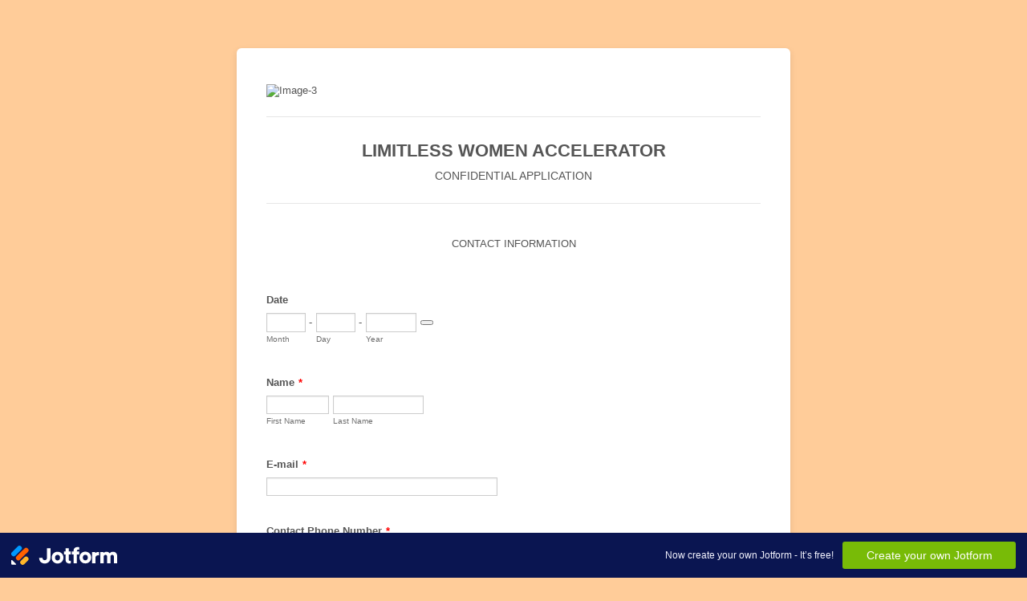

--- FILE ---
content_type: text/html; charset=utf-8
request_url: https://form.jotform.com/90134002703137
body_size: 13676
content:
<!DOCTYPE HTML PUBLIC "-//W3C//DTD HTML 4.01//EN" "http://www.w3.org/TR/html4/strict.dtd">
<html lang="en"  class="supernova "><head>
<meta http-equiv="Content-Type" content="text/html; charset=utf-8" />
<link rel="alternate" type="application/json+oembed" href="https://www.jotform.com/oembed/?format=json&amp;url=https%3A%2F%2Fform.jotform.com%2F90134002703137" title="oEmbed Form">
<link rel="alternate" type="text/xml+oembed" href="https://www.jotform.com/oembed/?format=xml&amp;url=https%3A%2F%2Fform.jotform.com%2F90134002703137" title="oEmbed Form">
<meta property="og:title" content="LIMITLESS WOMEN ACCELERATOR" >
<meta property="og:url" content="https://form.jotform.com/90134002703137" >
<meta property="og:description" content="Please click the link to complete this form." >
<meta name="slack-app-id" content="AHNMASS8M">
<meta property="og:image" content="https://cdn.jotfor.ms/assets/img/landing/opengraph.png" />
<link rel="shortcut icon" href="https://cdn.jotfor.ms/assets/img/favicons/favicon-2021-light%402x.png">
<link rel="apple-touch-icon" href="https://cdn.jotfor.ms/assets/img/favicons/favicon-2021-light%402x.png">
<script>
          var favicon = document.querySelector('link[rel="shortcut icon"]');
          window.isDarkMode = (window.matchMedia && window.matchMedia('(prefers-color-scheme: dark)').matches);
          if(favicon && window.isDarkMode) {
              favicon.href = favicon.href.replaceAll('favicon-2021-light%402x.png', 'favicon-2021-dark%402x.png');
          }
      </script><link rel="canonical" href="https://form.jotform.com/90134002703137" />
<meta name="viewport" content="width=device-width, initial-scale=1.0, maximum-scale=2.0, user-scalable=1" />
<meta name="HandheldFriendly" content="true" />
<title>LIMITLESS WOMEN ACCELERATOR</title>
<link href="https://cdn.jotfor.ms/s/static/6055e7f7851/static/formCss.css" rel="stylesheet" type="text/css" />
<link type="text/css" rel="stylesheet" href="https://cdn.jotfor.ms/stylebuilder/static/form-common.css?v=1a4c72d
"/>
<link type="text/css" rel="stylesheet" href="https://cdn.jotfor.ms/css/styles/nova.css?3.3.66396" />
<style type="text/css">@media print{*{-webkit-print-color-adjust: exact !important;color-adjust: exact !important;}.form-section{display:inline!important}.form-pagebreak{display:none!important}.form-section-closed{height:auto!important}.page-section{position:initial!important}}</style>
<link type="text/css" rel="stylesheet" href="https://cdn.jotfor.ms/themes/CSS/566a91c2977cdfcd478b4567.css?v=3.3.66396&themeRevisionID=58c6459d9a11c7136a8b4567"/>
<link type="text/css" rel="stylesheet" href="https://cdn.jotfor.ms/s/static/6055e7f7851/css/styles/payment/payment_feature.css?3.3.66396" />
<style type="text/css">
    .form-label-left{
        width:150px;
    }
    .form-line{
        padding-top:12px;
        padding-bottom:12px;
    }
    .form-label-right{
        width:150px;
    }
    body, html{
        margin:0;
        padding:0;
        background:#fff;
    }

    .form-all{
        margin:0px auto;
        padding-top:20px;
        width:690px;
        color:#555 !important;
        font-family:'Helvetica';
        font-size:13px;
    }
    .form-radio-item label, .form-checkbox-item label, .form-grading-label, .form-header{
        color: false;
    }

</style>

<style type="text/css" id="form-designer-style">
@import (css) "@{buttonFontLink}";
    /* Injected CSS Code */
.form-all:after {
  content: "";
  display: table;
  clear: both;
}
.form-all {
  font-family: "Helvetica", sans-serif;
}
.form-all {
  width: 690px;
}
.form-label-left,
.form-label-right {
  width: 150px;
}
.form-label {
  white-space: normal;
}
.form-label.form-label-auto {
  display: block;
  float: none;
  text-align: left;
}
.form-label-left {
  display: inline-block;
  white-space: normal;
  float: left;
  text-align: left;
}
.form-label-right {
  display: inline-block;
  white-space: normal;
  float: left;
  text-align: right;
}
.form-label-top {
  white-space: normal;
  display: block;
  float: none;
  text-align: left;
}
.form-radio-item label:before {
  top: 0;
}
.form-all {
  font-size: 13px;
}
.form-label {
  font-weight: bold;
}
.form-checkbox-item label,
.form-radio-item label {
  font-weight: normal;
}
.supernova {
  background-color: #ffffff;
}
.supernova body {
  background-color: transparent;
}
/*
@width30: (unit(@formWidth, px) + 60px);
@width60: (unit(@formWidth, px)+ 120px);
@width90: (unit(@formWidth, px)+ 180px);
*/
/* | */
@media screen and (min-width: 480px) {
  .supernova .form-all {
    border: 1px solid #e6e6e6;
    -webkit-box-shadow: 0 3px 9px rgba(0, 0, 0, 0.1);
    -moz-box-shadow: 0 3px 9px rgba(0, 0, 0, 0.1);
    box-shadow: 0 3px 9px rgba(0, 0, 0, 0.1);
  }
}
/* | */
/* | */
@media screen and (max-width: 480px) {
  .jotform-form .form-all {
    margin: 0;
    width: 100%;
  }
}
/* | */
/* | */
@media screen and (min-width: 480px) and (max-width: 767px) {
  .jotform-form .form-all {
    margin: 0;
    width: 100%;
  }
}
/* | */
/* | */
@media screen and (min-width: 480px) and (max-width: 689px) {
  .jotform-form .form-all {
    margin: 0;
    width: 100%;
  }
}
/* | */
/* | */
@media screen and (min-width: 768px) {
  .jotform-form {
    padding: 60px 0;
  }
}
/* | */
/* | */
@media screen and (max-width: 689px) {
  .jotform-form .form-all {
    margin: 0;
    width: 100%;
  }
}
/* | */
.supernova .form-all,
.form-all {
  background-color: #ffffff;
  border: 1px solid transparent;
}
.form-header-group {
  border-color: #e6e6e6;
}
.form-matrix-table tr {
  border-color: #e6e6e6;
}
.form-matrix-table tr:nth-child(2n) {
  background-color: #f2f2f2;
}
.form-all {
  color: #555555;
}
.form-header-group .form-header {
  color: #555555;
}
.form-header-group .form-subHeader {
  color: #6f6f6f;
}
.form-sub-label {
  color: #6f6f6f;
}
.form-label-top,
.form-label-left,
.form-label-right,
.form-html {
  color: #555555;
}
.form-checkbox-item label,
.form-radio-item label {
  color: #6f6f6f;
}
.form-line.form-line-active {
  -webkit-transition-property: all;
  -moz-transition-property: all;
  -ms-transition-property: all;
  -o-transition-property: all;
  transition-property: all;
  -webkit-transition-duration: 0.3s;
  -moz-transition-duration: 0.3s;
  -ms-transition-duration: 0.3s;
  -o-transition-duration: 0.3s;
  transition-duration: 0.3s;
  -webkit-transition-timing-function: ease;
  -moz-transition-timing-function: ease;
  -ms-transition-timing-function: ease;
  -o-transition-timing-function: ease;
  transition-timing-function: ease;
  background-color: #ffffe0;
}
/* omer */
.form-radio-item,
.form-checkbox-item {
  padding-bottom: 0px !important;
}
.form-radio-item:last-child,
.form-checkbox-item:last-child {
  padding-bottom: 0;
}
/* omer */
.form-single-column .form-checkbox-item,
.form-single-column .form-radio-item {
  width: 100%;
}
.supernova {
  height: 100%;
  background-repeat: no-repeat;
  background-attachment: scroll;
  background-position: center top;
  background-attachment: fixed;
  background-size: auto;
  background-size: cover;
}
.supernova {
  background-image: none;
  background-image: url("https://www.jotform.com/uploads/lauragisborne/form_files/Brand-Lavender-Field.jpeg");
}
#stage {
  background-image: none;
  background-image: url("https://www.jotform.com/uploads/lauragisborne/form_files/Brand-Lavender-Field.jpeg");
}
/* | */
.form-all {
  background-repeat: no-repeat;
  background-attachment: scroll;
  background-position: center top;
}
.form-header-group {
  background-repeat: no-repeat;
  background-attachment: scroll;
  background-position: center top;
}
.form-line {
  margin-top: 12px;
  margin-bottom: 12px;
}
.form-line {
  padding: 12px 36px;
}
.form-all {
  -webkit-border-radius: 6px;
  -moz-border-radius: 6px;
  border-radius: 6px;
}
.form-section:first-child {
  -webkit-border-radius: 6px 6px 0 0;
  -moz-border-radius: 6px 6px 0 0;
  border-radius: 6px 6px 0 0;
}
.form-section:last-child {
  -webkit-border-radius: 0 0 6px 6px;
  -moz-border-radius: 0 0 6px 6px;
  border-radius: 0 0 6px 6px;
}
.form-all .qq-upload-button,
.form-all .form-submit-button,
.form-all .form-submit-reset,
.form-all .form-submit-print {
  font-size: 1em;
  padding: 9px 15px;
  font-family: "Helvetica", sans-serif;
  font-size: 13px;
  font-weight: normal;
}
.form-all .form-pagebreak-back,
.form-all .form-pagebreak-next {
  font-size: 1em;
  padding: 9px 15px;
  font-family: "Helvetica", sans-serif;
  font-size: 13px;
  font-weight: normal;
}
/*
& when ( @buttonFontType = google ) {
	
}
*/
h2.form-header {
  line-height: 1.618em;
  font-size: 1.714em;
}
h2 ~ .form-subHeader {
  line-height: 1.5em;
  font-size: 1.071em;
}
.form-header-group {
  text-align: left;
}
/*.form-dropdown,
.form-radio-item,
.form-checkbox-item,
.form-radio-other-input,
.form-checkbox-other-input,*/
.form-captcha input,
.form-spinner input,
.form-error-message {
  padding: 4px 3px 2px 3px;
}
.form-header-group {
  font-family: "Helvetica", sans-serif;
}
.form-section {
  padding: 0px 0px 0px 0px;
}
.form-header-group {
  margin: 12px 36px 12px 36px;
}
.form-header-group {
  padding: 24px 0px 24px 0px;
}
.form-textbox,
.form-textarea {
  padding: 4px 3px 2px 3px;
}
[data-type="control_dropdown"] .form-input,
[data-type="control_dropdown"] .form-input-wide {
  width: 150px;
}
.form-label {
  font-family: "Helvetica", sans-serif;
}
li[data-type="control_image"] div {
  text-align: left;
}
li[data-type="control_image"] img {
  border: none;
  border-width: 0px !important;
  border-style: solid !important;
  border-color: false !important;
}
.form-line-column {
  width: auto;
}
.form-line-error {
  overflow: hidden;
  -webkit-transition-property: none;
  -moz-transition-property: none;
  -ms-transition-property: none;
  -o-transition-property: none;
  transition-property: none;
  -webkit-transition-duration: 0.3s;
  -moz-transition-duration: 0.3s;
  -ms-transition-duration: 0.3s;
  -o-transition-duration: 0.3s;
  transition-duration: 0.3s;
  -webkit-transition-timing-function: ease;
  -moz-transition-timing-function: ease;
  -ms-transition-timing-function: ease;
  -o-transition-timing-function: ease;
  transition-timing-function: ease;
  background-color: #fff4f4;
}
.form-line-error .form-error-message {
  background-color: #ff3200;
  clear: both;
  float: none;
}
.form-line-error .form-error-message .form-error-arrow {
  border-bottom-color: #ff3200;
}
.form-line-error input:not(#coupon-input),
.form-line-error textarea,
.form-line-error .form-validation-error {
  border: 1px solid #ff3200;
  -webkit-box-shadow: 0 0 3px #ff3200;
  -moz-box-shadow: 0 0 3px #ff3200;
  box-shadow: 0 0 3px #ff3200;
}
.ie-8 .form-all {
  margin-top: auto;
  margin-top: initial;
}
.ie-8 .form-all:before {
  display: none;
}
/* | */
@media screen and (max-width: 480px), screen and (max-device-width: 767px) and (orientation: portrait), screen and (max-device-width: 415px) and (orientation: landscape) {
  .testOne {
    letter-spacing: 0;
  }
  .form-all {
    border: 0;
    max-width: initial;
  }
  .form-sub-label-container {
    width: 100%;
    margin: 0;
    margin-right: 0;
    float: left;
    -moz-box-sizing: border-box;
    -webkit-box-sizing: border-box;
    box-sizing: border-box;
  }
  span.form-sub-label-container + span.form-sub-label-container {
    margin-right: 0;
  }
  .form-sub-label {
    white-space: normal;
  }
  .form-address-table td,
  .form-address-table th {
    padding: 0 1px 10px;
  }
  .form-submit-button,
  .form-submit-print,
  .form-submit-reset {
    width: 100%;
    margin-left: 0!important;
  }
  div[id*=at_] {
    font-size: 14px;
    font-weight: 700;
    height: 8px;
    margin-top: 6px;
  }
  .showAutoCalendar {
    width: 20px;
  }
  img.form-image {
    max-width: 100%;
    height: auto;
  }
  .form-matrix-row-headers {
    width: 100%;
    word-break: break-all;
    min-width: 40px;
  }
  .form-collapse-table,
  .form-header-group {
    margin: 0;
  }
  .form-collapse-table {
    height: 100%;
    display: inline-block;
    width: 100%;
  }
  .form-collapse-hidden {
    display: none !important;
  }
  .form-input {
    width: 100%;
  }
  .form-label {
    width: 100% !important;
  }
  .form-label-left,
  .form-label-right {
    display: block;
    float: none;
    text-align: left;
    width: auto!important;
  }
  .form-line,
  .form-line.form-line-column {
    padding: 2% 5%;
    -moz-box-sizing: border-box;
    -webkit-box-sizing: border-box;
    box-sizing: border-box;
  }
  input[type=text],
  input[type=email],
  input[type=tel],
  textarea {
    width: 100%;
    -moz-box-sizing: border-box;
    -webkit-box-sizing: border-box;
    box-sizing: border-box;
    max-width: initial !important;
  }
  .form-dropdown,
  .form-textarea,
  .form-textbox {
    width: 100%!important;
    -moz-box-sizing: border-box;
    -webkit-box-sizing: border-box;
    box-sizing: border-box;
  }
  .form-input,
  .form-input-wide,
  .form-textarea,
  .form-textbox,
  .form-dropdown {
    max-width: initial!important;
  }
  .form-address-city,
  .form-address-line,
  .form-address-postal,
  .form-address-state,
  .form-address-table,
  .form-address-table .form-sub-label-container,
  .form-address-table select,
  .form-input {
    width: 100%;
  }
  div.form-header-group {
    padding: 24px 0px !important;
    margin: 0 12px 2% !important;
    margin-left: 5%!important;
    margin-right: 5%!important;
    -moz-box-sizing: border-box;
    -webkit-box-sizing: border-box;
    box-sizing: border-box;
  }
  div.form-header-group.hasImage img {
    max-width: 100%;
  }
  [data-type="control_button"] {
    margin-bottom: 0 !important;
  }
  [data-type=control_fullname] .form-sub-label-container {
    width: 48%;
  }
  [data-type=control_fullname] .form-sub-label-container:first-child {
    margin-right: 4%;
  }
  [data-type=control_phone] .form-sub-label-container {
    width: 65%;
  }
  [data-type=control_phone] .form-sub-label-container:first-child {
    width: 31%;
    margin-right: 4%;
  }
  [data-type=control_datetime] .form-sub-label-container + .form-sub-label-container,
  [data-type=control_datetime] .form-sub-label-container:first-child {
    width: 27.3%;
    margin-right: 6%;
  }
  [data-type=control_datetime] .form-sub-label-container + .form-sub-label-container + .form-sub-label-container {
    width: 33.3%;
    margin-right: 0;
  }
  [data-type=control_datetime] span + span + span > span:first-child {
    display: block;
    width: 100% !important;
  }
  [data-type=control_birthdate] .form-sub-label-container,
  [data-type=control_datetime] span + span + span > span:first-child + span + span,
  [data-type=control_time] .form-sub-label-container {
    width: 27.3%!important;
    margin-right: 6% !important;
  }
  [data-type=control_birthdate] .form-sub-label-container:last-child,
  [data-type=control_time] .form-sub-label-container:last-child {
    width: 33.3%!important;
    margin-right: 0 !important;
  }
  .form-pagebreak-back-container,
  .form-pagebreak-next-container {
    width: 50% !important;
  }
  .form-pagebreak-back,
  .form-pagebreak-next,
  .form-product-item.hover-product-item {
    width: 100%;
  }
  .form-pagebreak-back-container {
    padding: 0;
    text-align: right;
  }
  .form-pagebreak-next-container {
    padding: 0;
    text-align: left;
  }
  .form-pagebreak {
    margin: 0 auto;
  }
  .form-buttons-wrapper {
    margin: 0!important;
    margin-left: 0!important;
  }
  .form-buttons-wrapper button {
    width: 100%;
  }
  .form-buttons-wrapper .form-submit-print {
    margin: 0 !important;
  }
  table {
    width: 100%!important;
    max-width: initial!important;
  }
  table td + td {
    padding-left: 3%;
  }
  .form-checkbox-item,
  .form-radio-item {
    white-space: normal!important;
  }
  .form-checkbox-item input,
  .form-radio-item input {
    width: auto;
  }
  .form-collapse-table {
    margin: 0 5%;
    display: block;
    zoom: 1;
    width: auto;
  }
  .form-collapse-table:before,
  .form-collapse-table:after {
    display: table;
    content: '';
    line-height: 0;
  }
  .form-collapse-table:after {
    clear: both;
  }
  .fb-like-box {
    width: 98% !important;
  }
  .form-error-message {
    clear: both;
    bottom: -10px;
  }
  .date-separate,
  .phone-separate {
    display: none;
  }
  .custom-field-frame,
  .direct-embed-widgets,
  .signature-pad-wrapper {
    width: 100% !important;
  }
}
/* | */

/*PREFERENCES STYLE*/
    .form-all {
      font-family: Helvetica, sans-serif;
    }
    .form-all .qq-upload-button,
    .form-all .form-submit-button,
    .form-all .form-submit-reset,
    .form-all .form-submit-print {
      font-family: Helvetica, sans-serif;
    }
    .form-all .form-pagebreak-back-container,
    .form-all .form-pagebreak-next-container {
      font-family: Helvetica, sans-serif;
    }
    .form-header-group {
      font-family: Helvetica, sans-serif;
    }
    .form-label {
      font-family: Helvetica, sans-serif;
    }
  
    .form-label.form-label-auto {
      
    display: block;
    float: none;
    text-align: left;
    width: 100%;
  
    }
  
    .form-line {
      margin-top: 12px;
      margin-bottom: 12px;
    }
  
    .form-all {
      max-width: 690px;
      width: 100%;
    }
  
    .form-label.form-label-left,
    .form-label.form-label-right,
    .form-label.form-label-left.form-label-auto,
    .form-label.form-label-right.form-label-auto {
      width: 150px;
    }
  
    .form-all {
      font-size: 13px
    }
    .form-all .qq-upload-button,
    .form-all .qq-upload-button,
    .form-all .form-submit-button,
    .form-all .form-submit-reset,
    .form-all .form-submit-print {
      font-size: 13px
    }
    .form-all .form-pagebreak-back-container,
    .form-all .form-pagebreak-next-container {
      font-size: 13px
    }
  
    .supernova .form-all, .form-all {
      background-color: #fff;
      border: 1px solid transparent;
    }
  
    .form-all {
      color: #555;
    }
    .form-header-group .form-header {
      color: #555;
    }
    .form-header-group .form-subHeader {
      color: #555;
    }
    .form-label-top,
    .form-label-left,
    .form-label-right,
    .form-html,
    .form-checkbox-item label,
    .form-radio-item label {
      color: #555;
    }
    .form-sub-label {
      color: #6f6f6f;
    }
  
    .supernova {
      background-color: #ffcc99;
    }
    .supernova body {
      background: transparent;
    }
  
    .form-textbox,
    .form-textarea,
    .form-radio-other-input,
    .form-checkbox-other-input,
    .form-captcha input,
    .form-spinner input {
      background-color: undefined;
    }
  
    .supernova {
      background-image: none;
    }
    #stage {
      background-image: none;
    }
  
    .form-all {
      background-image: none;
    }
  
  .ie-8 .form-all:before { display: none; }
  .ie-8 {
    margin-top: auto;
    margin-top: initial;
  }
  
  /*PREFERENCES STYLE*//*__INSPECT_SEPERATOR__*/

    /* Injected CSS Code */
</style>

<link type="text/css" rel="stylesheet" href="https://cdn.jotfor.ms/stylebuilder/static/buttons/form-submit-button-simple_orange.css?3.3.66396"/>
<script>window.enableEventObserver=true</script>
<script src="https://cdn.jotfor.ms/s/static/6055e7f7851/static/prototype.forms.js" type="text/javascript"></script>
<script src="https://cdn.jotfor.ms/s/static/6055e7f7851/static/jotform.forms.js" type="text/javascript"></script>
<script src="https://cdn.jotfor.ms/s/static/6055e7f7851/js/punycode-1.4.1.min.js" type="text/javascript" defer></script>
<script src="https://cdn.jotfor.ms/s/umd/6055e7f7851/for-form-branding-footer.js" type="text/javascript" defer></script>
<script type="text/javascript">	JotForm.newDefaultTheme = false;
	JotForm.extendsNewTheme = false;
	JotForm.singleProduct = false;
	JotForm.newPaymentUIForNewCreatedForms = false;
	JotForm.texts = {"confirmEmail":"E-mail does not match","pleaseWait":"Please wait...","validateEmail":"You need to validate this e-mail","confirmClearForm":"Are you sure you want to clear the form","lessThan":"Your score should be less than or equal to","incompleteFields":"There are incomplete required fields. Please complete them.","required":"This field is required.","requireOne":"At least one field required.","requireEveryRow":"Every row is required.","requireEveryCell":"Every cell is required.","email":"Enter a valid e-mail address","alphabetic":"This field can only contain letters","numeric":"This field can only contain numeric values","alphanumeric":"This field can only contain letters and numbers.","cyrillic":"This field can only contain cyrillic characters","url":"This field can only contain a valid URL","currency":"This field can only contain currency values.","fillMask":"Field value must fill mask.","uploadExtensions":"You can only upload following files:","noUploadExtensions":"File has no extension file type (e.g. .txt, .png, .jpeg)","uploadFilesize":"File size cannot be bigger than:","uploadFilesizemin":"File size cannot be smaller than:","gradingScoreError":"Score total should only be less than or equal to","inputCarretErrorA":"Input should not be less than the minimum value:","inputCarretErrorB":"Input should not be greater than the maximum value:","maxDigitsError":"The maximum digits allowed is","minCharactersError":"The number of characters should not be less than the minimum value:","maxCharactersError":"The number of characters should not be more than the maximum value:","freeEmailError":"Free email accounts are not allowed","minSelectionsError":"The minimum required number of selections is ","maxSelectionsError":"The maximum number of selections allowed is ","pastDatesDisallowed":"Date must not be in the past.","dateLimited":"This date is unavailable.","dateInvalid":"This date is not valid. The date format is {format}","dateInvalidSeparate":"This date is not valid. Enter a valid {element}.","ageVerificationError":"You must be older than {minAge} years old to submit this form.","multipleFileUploads_typeError":"{file} has invalid extension. Only {extensions} are allowed.","multipleFileUploads_sizeError":"{file} is too large, maximum file size is {sizeLimit}.","multipleFileUploads_minSizeError":"{file} is too small, minimum file size is {minSizeLimit}.","multipleFileUploads_emptyError":"{file} is empty, please select files again without it.","multipleFileUploads_uploadFailed":"File upload failed, please remove it and upload the file again.","multipleFileUploads_onLeave":"The files are being uploaded, if you leave now the upload will be cancelled.","multipleFileUploads_fileLimitError":"Only {fileLimit} file uploads allowed.","dragAndDropFilesHere_infoMessage":"Drag and drop files here","chooseAFile_infoMessage":"Choose a file","maxFileSize_infoMessage":"Max. file size","generalError":"There are errors on the form. Please fix them before continuing.","generalPageError":"There are errors on this page. Please fix them before continuing.","wordLimitError":"Too many words. The limit is","wordMinLimitError":"Too few words.  The minimum is","characterLimitError":"Too many Characters.  The limit is","characterMinLimitError":"Too few characters. The minimum is","ccInvalidNumber":"Credit Card Number is invalid.","ccInvalidCVC":"CVC number is invalid.","ccInvalidExpireDate":"Expire date is invalid.","ccInvalidExpireMonth":"Expiration month is invalid.","ccInvalidExpireYear":"Expiration year is invalid.","ccMissingDetails":"Please fill up the credit card details.","ccMissingProduct":"Please select at least one product.","ccMissingDonation":"Please enter numeric values for donation amount.","disallowDecimals":"Please enter a whole number.","restrictedDomain":"This domain is not allowed","ccDonationMinLimitError":"Minimum amount is {minAmount} {currency}","requiredLegend":"All fields marked with * are required and must be filled.","geoPermissionTitle":"Permission Denied","geoPermissionDesc":"Check your browser's privacy settings.","geoNotAvailableTitle":"Position Unavailable","geoNotAvailableDesc":"Location provider not available. Please enter the address manually.","geoTimeoutTitle":"Timeout","geoTimeoutDesc":"Please check your internet connection and try again.","selectedTime":"Selected Time","formerSelectedTime":"Former Time","cancelAppointment":"Cancel Appointment","cancelSelection":"Cancel Selection","confirmSelection":"Confirm Selection","noSlotsAvailable":"No slots available","slotUnavailable":"{time} on {date} has been selected is unavailable. Please select another slot.","multipleError":"There are {count} errors on this page. Please correct them before moving on.","oneError":"There is {count} error on this page. Please correct it before moving on.","doneMessage":"Well done! All errors are fixed.","invalidTime":"Enter a valid time","doneButton":"Done","reviewSubmitText":"Review and Submit","nextButtonText":"Next","prevButtonText":"Previous","seeErrorsButton":"See Errors","notEnoughStock":"Not enough stock for the current selection","notEnoughStock_remainedItems":"Not enough stock for the current selection ({count} items left)","soldOut":"Sold Out","justSoldOut":"Just Sold Out","selectionSoldOut":"Selection Sold Out","subProductItemsLeft":"({count} items left)","startButtonText":"START","submitButtonText":"Submit","submissionLimit":"Sorry! Only one entry is allowed. <br> Multiple submissions are disabled for this form.","reviewBackText":"Back to Form","seeAllText":"See All","progressMiddleText":"of","fieldError":"field has an error.","error":"Error"};
	JotForm.originalLanguage = "en";
	JotForm.isFormViewTrackingAllowed = true;
	JotForm.replaceTagTest = true;
	JotForm.activeRedirect = "thanktext";
	JotForm.uploadServerURL = "https://upload.jotform.com/upload";
	JotForm.clearFieldOnHide="disable";
	JotForm.submitError="jumpToFirstError";
	window.addEventListener('DOMContentLoaded',function(){window.brandingFooter.init({"formID":90134002703137,"campaign":"powered_by_jotform_le","isCardForm":false,"isLegacyForm":false,"formLanguage":"en"})});
	JotForm.init(function(){
	/*INIT-START*/

 JotForm.calendarMonths = ["January","February","March","April","May","June","July","August","September","October","November","December"];
 if (!JotForm.calenderViewMonths) JotForm.calenderViewMonths = {};  JotForm.calenderViewMonths[17] = ["January","February","March","April","May","June","July","August","September","October","November","December"];
 if (!JotForm.calenderViewDays) JotForm.calenderViewDays = {};  JotForm.calenderViewDays[17] = ["Sunday","Monday","Tuesday","Wednesday","Thursday","Friday","Saturday","Sunday"];
 JotForm.calendarDays = ["Sunday","Monday","Tuesday","Wednesday","Thursday","Friday","Saturday","Sunday"];
 JotForm.calendarOther = {"today":"Today"};
 var languageOptions = document.querySelectorAll('#langList li'); 
 for(var langIndex = 0; langIndex < languageOptions.length; langIndex++) { 
   languageOptions[langIndex].on('click', function(e) { setTimeout(function(){ JotForm.setCalendar("17", false, {"days":{"monday":true,"tuesday":true,"wednesday":true,"thursday":true,"friday":true,"saturday":true,"sunday":true},"future":true,"past":true,"custom":false,"ranges":false,"start":"","end":"","countSelectedDaysOnly":false}); }, 0); });
 } 
 JotForm.onTranslationsFetch(function() { JotForm.setCalendar("17", false, {"days":{"monday":true,"tuesday":true,"wednesday":true,"thursday":true,"friday":true,"saturday":true,"sunday":true},"future":true,"past":true,"custom":false,"ranges":false,"start":"","end":"","countSelectedDaysOnly":false}); });

 JotForm.calendarMonths = ["January","February","March","April","May","June","July","August","September","October","November","December"];
 if (!JotForm.calenderViewMonths) JotForm.calenderViewMonths = {};  JotForm.calenderViewMonths[48] = ["January","February","March","April","May","June","July","August","September","October","November","December"];
 if (!JotForm.calenderViewDays) JotForm.calenderViewDays = {};  JotForm.calenderViewDays[48] = ["Sunday","Monday","Tuesday","Wednesday","Thursday","Friday","Saturday","Sunday"];
 JotForm.calendarDays = ["Sunday","Monday","Tuesday","Wednesday","Thursday","Friday","Saturday","Sunday"];
 JotForm.calendarOther = {"today":"Today"};
 var languageOptions = document.querySelectorAll('#langList li'); 
 for(var langIndex = 0; langIndex < languageOptions.length; langIndex++) { 
   languageOptions[langIndex].on('click', function(e) { setTimeout(function(){ JotForm.setCalendar("48", false, {"days":{"monday":true,"tuesday":true,"wednesday":true,"thursday":true,"friday":true,"saturday":true,"sunday":true},"future":true,"past":true,"custom":false,"ranges":false,"start":"","end":"","countSelectedDaysOnly":false}); }, 0); });
 } 
 JotForm.onTranslationsFetch(function() { JotForm.setCalendar("48", false, {"days":{"monday":true,"tuesday":true,"wednesday":true,"thursday":true,"friday":true,"saturday":true,"sunday":true},"future":true,"past":true,"custom":false,"ranges":false,"start":"","end":"","countSelectedDaysOnly":false}); });
if (window.JotForm && JotForm.accessible) $('input_18').setAttribute('tabindex',0);
if (window.JotForm && JotForm.accessible) $('input_55').setAttribute('tabindex',0);
if (window.JotForm && JotForm.accessible) $('input_10').setAttribute('tabindex',0);
if (window.JotForm && JotForm.accessible) $('input_21').setAttribute('tabindex',0);
if (window.JotForm && JotForm.accessible) $('input_11').setAttribute('tabindex',0);
if (window.JotForm && JotForm.accessible) $('input_12').setAttribute('tabindex',0);
if (window.JotForm && JotForm.accessible) $('input_54').setAttribute('tabindex',0);
if (window.JotForm && JotForm.accessible) $('input_50').setAttribute('tabindex',0);
if (window.JotForm && JotForm.accessible) $('input_13').setAttribute('tabindex',0);
if (window.JotForm && JotForm.accessible) $('input_22').setAttribute('tabindex',0);
if (window.JotForm && JotForm.accessible) $('input_23').setAttribute('tabindex',0);
if (window.JotForm && JotForm.accessible) $('input_24').setAttribute('tabindex',0);
if (window.JotForm && JotForm.accessible) $('input_51').setAttribute('tabindex',0);
	/*INIT-END*/
	});

   setTimeout(function() {
JotForm.paymentExtrasOnTheFly([null,{"name":"legacyLeaders","qid":"1","text":"LIMITLESS WOMEN ACCELERATOR","type":"control_head"},null,{"description":"","name":"image","qid":"3","text":"Accelerate%20Logo.678579da2f47b1.11568275","type":"control_image"},null,{"description":"","name":"name","qid":"5","text":"Name","type":"control_fullname"},{"description":"","name":"email","qid":"6","subLabel":"","text":"E-mail","type":"control_email"},{"description":"","name":"contactPhone","qid":"7","text":"Contact Phone Number","type":"control_phone"},null,null,{"description":"","name":"describeYour","qid":"10","subLabel":"","text":"Describe your business and what product\u002Fservice you provide now or would like to provide.","type":"control_textarea","wysiwyg":"Disable"},{"description":"","name":"ifYour","qid":"11","subLabel":"","text":"If your answer is 0 - 9, what are three (3) things you would be doing differently if you were a 10?","type":"control_textarea","wysiwyg":"Disable"},{"description":"","name":"whatDo","qid":"12","subLabel":"","text":"What do you most need to happen in your business right now? What is your opportunity for growth?","type":"control_textarea","wysiwyg":"Disable"},{"description":"","name":"twelveMonths","qid":"13","subLabel":"","text":"Who or what are your biggest obstacles?","type":"control_textarea","wysiwyg":"Disable"},null,null,{"name":"submit","qid":"16","text":"Submit","type":"control_button"},{"description":"","name":"date","qid":"17","text":"Date","type":"control_datetime"},{"description":"","name":"companyName","qid":"18","subLabel":"","text":"Company Name:","type":"control_textbox"},{"description":"","name":"address","qid":"19","text":"Address","type":"control_address"},{"name":"clickTo","qid":"20","text":"Please, Tell Us About You","type":"control_text"},{"description":"","name":"onA","qid":"21","subLabel":"","text":"On a scale of 1 - 10, what is your level of commitment to your business? ","type":"control_textbox"},{"description":"","name":"whatWas","qid":"22","subLabel":"","text":"Are you willing to do the agreed upon work, and send it in the required check-in progress forms?","type":"control_textbox"},{"description":"","name":"whatWas23","qid":"23","subLabel":"","text":"Results are an issue of personal responsibility. Are you ready and willing to make the changes necessary to achieve your goals?","type":"control_textbox"},{"description":"","name":"areYou24","qid":"24","subLabel":"","text":"Are you ready, willing and able to commit to donating $1,000 to a charity of your choice over the next twenty-four months?","type":"control_textbox"},null,null,null,null,null,null,null,null,null,null,null,null,null,null,null,null,null,null,null,null,null,null,null,{"description":"","name":"birthdate","qid":"48","text":"Birthdate","type":"control_datetime"},{"name":"clickTo49","qid":"49","text":"CONTACT INFORMATION","type":"control_text"},{"description":"","mde":"No","name":"whatIs","qid":"50","subLabel":"","text":"What is your long term vision for yourself and your business?","type":"control_textarea","wysiwyg":"Disable"},{"description":"","mde":"No","name":"anythingElse51","qid":"51","subLabel":"","text":"Anything else you would like to share with the Limitless Women Business Accelerator team in reviewing your application?","type":"control_textarea","wysiwyg":"Disable"},null,{"name":"clickTo53","qid":"53","text":"Thank you for applying. Someone from our team will be in touch with you soon.","type":"control_text"},{"description":"","mde":"No","name":"whatsThe54","qid":"54","subLabel":"","text":"What’s the greatest outcome for yourself and business from joining the Limitless Women Business Accelerator?","type":"control_textarea","wysiwyg":"Disable"},{"description":"","name":"whatIs55","qid":"55","subLabel":"","text":"What is your website address?  If you don't have a website, please tell us how we may find you on Social Media (Facebook, LinkedIn, Instagram, etc...)","type":"control_textbox"}]);}, 20); 
</script>
</head>
<body>
<form class="jotform-form" onsubmit="return typeof testSubmitFunction !== 'undefined' && testSubmitFunction();" action="https://submit.jotform.com/submit/90134002703137" method="post" name="form_90134002703137" id="90134002703137" accept-charset="utf-8" autocomplete="on"><input type="hidden" name="formID" value="90134002703137" /><input type="hidden" id="JWTContainer" value="" /><input type="hidden" id="cardinalOrderNumber" value="" /><input type="hidden" id="jsExecutionTracker" name="jsExecutionTracker" value="build-date-1761880800221" /><input type="hidden" id="submitSource" name="submitSource" value="unknown" /><input type="hidden" id="submitDate" name="submitDate" value="undefined" /><input type="hidden" id="buildDate" name="buildDate" value="1761880800221" /><input type="hidden" name="uploadServerUrl" value="https://upload.jotform.com/upload" /><input type="hidden" name="eventObserver" value="1" />
  <div role="main" class="form-all">
    <ul class="form-section page-section" role="presentation">
      <li class="form-line" data-type="control_image" id="id_3">
        <div id="cid_3" class="form-input-wide"> <img alt="Image-3" loading="lazy" class="form-image" style="border:0" src="https://www.jotform.com/uploads/lauragisborne/form_files/Accelerate%20Logo.678579da2f47b1.11568275.png" height="212px" width="576px" data-component="image" role="none" aria-hidden="true" tabindex="-1" /> </div>
      </li>
      <li id="cid_1" class="form-input-wide" data-type="control_head">
        <div class="form-header-group  header-default">
          <div class="header-text httac htvam">
            <h2 id="header_1" class="form-header" data-component="header">LIMITLESS WOMEN ACCELERATOR</h2>
            <div id="subHeader_1" class="form-subHeader">CONFIDENTIAL APPLICATION</div>
          </div>
        </div>
      </li>
      <li class="form-line" data-type="control_text" id="id_49">
        <div id="cid_49" class="form-input-wide">
          <div id="text_49" class="form-html" data-component="text" tabindex="-1">
            <p style="text-align: center;">CONTACT INFORMATION</p>
          </div>
        </div>
      </li>
      <li class="form-line" data-type="control_datetime" id="id_17"><label class="form-label form-label-top form-label-auto" id="label_17" for="month_17" aria-hidden="false"> Date </label>
        <div id="cid_17" class="form-input-wide">
          <div data-wrapper-react="true" class="extended notLiteMode"><span class="form-sub-label-container" style="vertical-align:top"><input class="form-textbox validate[limitDate]" id="month_17" name="q17_date[month]" type="tel" size="2" data-maxlength="2" data-age="" maxLength="2" autoComplete="off" aria-labelledby="label_17 sublabel_17_month" value="" /><span class="date-separate" aria-hidden="true"> -</span><label class="form-sub-label" for="month_17" id="sublabel_17_month" style="min-height:13px">Month</label></span><span class="form-sub-label-container" style="vertical-align:top"><input class="form-textbox validate[limitDate]" id="day_17" name="q17_date[day]" type="tel" size="2" data-maxlength="2" data-age="" maxLength="2" autoComplete="off" aria-labelledby="label_17 sublabel_17_day" value="" /><span class="date-separate" aria-hidden="true"> -</span><label class="form-sub-label" for="day_17" id="sublabel_17_day" style="min-height:13px">Day</label></span><span class="form-sub-label-container" style="vertical-align:top"><input class="form-textbox validate[limitDate]" id="year_17" name="q17_date[year]" type="tel" size="4" data-maxlength="4" data-age="" maxLength="4" autoComplete="off" aria-labelledby="label_17 sublabel_17_year" value="" /><label class="form-sub-label" for="year_17" id="sublabel_17_year" style="min-height:13px">Year</label></span><span class="form-sub-label-container" style="vertical-align:top"><button type="button" class="showAutoCalendar newDefaultTheme-dateIcon focusable icon-seperatedMode" id="input_17_pick" data-component="datetime" aria-hidden="true" data-allow-time="No" data-version="v1"></button><label class="form-sub-label" for="input_17_pick" style="border:0;clip:rect(0 0 0 0);height:1px;margin:-1px;overflow:hidden;padding:0;position:absolute;width:1px;white-space:nowrap" aria-hidden="true" tabindex="-1">Date Picker Icon</label></span></div>
        </div>
      </li>
      <li class="form-line jf-required" data-type="control_fullname" id="id_5"><label class="form-label form-label-top form-label-auto" id="label_5" for="first_5" aria-hidden="false"> Name<span class="form-required">*</span> </label>
        <div id="cid_5" class="form-input-wide jf-required">
          <div data-wrapper-react="true"><span class="form-sub-label-container" style="vertical-align:top" data-input-type="first"><input type="text" id="first_5" name="q5_name[first]" class="form-textbox validate[required]" data-defaultvalue="" autoComplete="section-input_5 given-name" size="10" data-component="first" aria-labelledby="label_5 sublabel_5_first" required="" value="" /><label class="form-sub-label" for="first_5" id="sublabel_5_first" style="min-height:13px">First Name</label></span><span class="form-sub-label-container" style="vertical-align:top" data-input-type="last"><input type="text" id="last_5" name="q5_name[last]" class="form-textbox validate[required]" data-defaultvalue="" autoComplete="section-input_5 family-name" size="15" data-component="last" aria-labelledby="label_5 sublabel_5_last" required="" value="" /><label class="form-sub-label" for="last_5" id="sublabel_5_last" style="min-height:13px">Last Name</label></span></div>
        </div>
      </li>
      <li class="form-line jf-required" data-type="control_email" id="id_6"><label class="form-label form-label-top form-label-auto" id="label_6" for="input_6" aria-hidden="false"> E-mail<span class="form-required">*</span> </label>
        <div id="cid_6" class="form-input-wide jf-required"> <input type="email" id="input_6" name="q6_email" class="form-textbox validate[required, Email]" data-defaultvalue="" autoComplete="section-input_6 email" size="40" placeholder=" " data-component="email" aria-labelledby="label_6" required="" value="" /> </div>
      </li>
      <li class="form-line jf-required" data-type="control_phone" id="id_7"><label class="form-label form-label-top" id="label_7" for="input_7_area" aria-hidden="false"> Contact Phone Number<span class="form-required">*</span> </label>
        <div id="cid_7" class="form-input-wide jf-required">
          <div data-wrapper-react="true"><span class="form-sub-label-container" style="vertical-align:top" data-input-type="areaCode"><input type="tel" id="input_7_area" name="q7_contactPhone[area]" class="form-textbox validate[required]" data-defaultvalue="" autoComplete="section-input_7 tel-area-code" data-component="areaCode" aria-labelledby="label_7 sublabel_7_area" required="" value="" /><span class="phone-separate" aria-hidden="true"> -</span><label class="form-sub-label" for="input_7_area" id="sublabel_7_area" style="min-height:13px">Area Code</label></span><span class="form-sub-label-container" style="vertical-align:top" data-input-type="phone"><input type="tel" id="input_7_phone" name="q7_contactPhone[phone]" class="form-textbox validate[required]" data-defaultvalue="" autoComplete="section-input_7 tel-local" data-component="phone" aria-labelledby="label_7 sublabel_7_phone" required="" value="" /><label class="form-sub-label" for="input_7_phone" id="sublabel_7_phone" style="min-height:13px">Phone Number</label></span></div>
        </div>
      </li>
      <li class="form-line jf-required" data-type="control_datetime" id="id_48"><label class="form-label form-label-top form-label-auto" id="label_48" for="month_48" aria-hidden="false"> Birthdate<span class="form-required">*</span> </label>
        <div id="cid_48" class="form-input-wide jf-required">
          <div data-wrapper-react="true" class="extended notLiteMode"><span class="form-sub-label-container" style="vertical-align:top"><input class="form-textbox validate[required, limitDate]" id="month_48" name="q48_birthdate[month]" type="tel" size="2" data-maxlength="2" data-age="" maxLength="2" required="" autoComplete="off" aria-labelledby="label_48 sublabel_48_month" value="" /><span class="date-separate" aria-hidden="true"> -</span><label class="form-sub-label" for="month_48" id="sublabel_48_month" style="min-height:13px">Month</label></span><span class="form-sub-label-container" style="vertical-align:top"><input class="form-textbox validate[required, limitDate]" id="day_48" name="q48_birthdate[day]" type="tel" size="2" data-maxlength="2" data-age="" maxLength="2" required="" autoComplete="off" aria-labelledby="label_48 sublabel_48_day" value="" /><span class="date-separate" aria-hidden="true"> -</span><label class="form-sub-label" for="day_48" id="sublabel_48_day" style="min-height:13px">Day</label></span><span class="form-sub-label-container" style="vertical-align:top"><input class="form-textbox validate[required, limitDate]" id="year_48" name="q48_birthdate[year]" type="tel" size="4" data-maxlength="4" data-age="" maxLength="4" required="" autoComplete="off" aria-labelledby="label_48 sublabel_48_year" value="" /><label class="form-sub-label" for="year_48" id="sublabel_48_year" style="min-height:13px">Year</label></span><span class="form-sub-label-container" style="vertical-align:top"><button type="button" class="showAutoCalendar newDefaultTheme-dateIcon focusable icon-seperatedMode" id="input_48_pick" data-component="datetime" aria-hidden="true" data-allow-time="No" data-version="v1"></button><label class="form-sub-label" for="input_48_pick" style="border:0;clip:rect(0 0 0 0);height:1px;margin:-1px;overflow:hidden;padding:0;position:absolute;width:1px;white-space:nowrap" aria-hidden="true" tabindex="-1">Date Picker Icon</label></span></div>
        </div>
      </li>
      <li class="form-line" data-type="control_textbox" id="id_18"><label class="form-label form-label-top form-label-auto" id="label_18" for="input_18" aria-hidden="false"> Company Name: </label>
        <div id="cid_18" class="form-input-wide"> <input type="text" id="input_18" name="q18_companyName" data-type="input-textbox" class="form-textbox" data-defaultvalue="" size="20" data-component="textbox" aria-labelledby="label_18" value="" /> </div>
      </li>
      <li class="form-line" data-type="control_textbox" id="id_55"><label class="form-label form-label-top form-label-auto" id="label_55" for="input_55" aria-hidden="false"> What is your website address? If you don't have a website, please tell us how we may find you on Social Media (Facebook, LinkedIn, Instagram, etc...) </label>
        <div id="cid_55" class="form-input-wide"> <input type="text" id="input_55" name="q55_whatIs55" data-type="input-textbox" class="form-textbox" data-defaultvalue="" size="20" data-component="textbox" aria-labelledby="label_55" value="" /> </div>
      </li>
      <li class="form-line" data-type="control_address" id="id_19"><label class="form-label form-label-top form-label-auto" id="label_19" for="input_19_addr_line1" aria-hidden="false"> Address </label>
        <div id="cid_19" class="form-input-wide">
          <div summary="" class="form-address-table jsTest-addressField">
            <div class="form-address-line-wrapper jsTest-address-line-wrapperField"><span class="form-address-line form-address-street-line jsTest-address-lineField"><span class="form-sub-label-container" style="vertical-align:top"><input type="text" id="input_19_addr_line1" name="q19_address[addr_line1]" class="form-textbox form-address-line" data-defaultvalue="" autoComplete="section-input_19 address-line1" data-component="address_line_1" aria-labelledby="label_19 sublabel_19_addr_line1" value="" /><label class="form-sub-label" for="input_19_addr_line1" id="sublabel_19_addr_line1" style="min-height:13px">Street Address</label></span></span></div>
            <div class="form-address-line-wrapper jsTest-address-line-wrapperField"><span class="form-address-line form-address-street-line jsTest-address-lineField"><span class="form-sub-label-container" style="vertical-align:top"><input type="text" id="input_19_addr_line2" name="q19_address[addr_line2]" class="form-textbox form-address-line" data-defaultvalue="" autoComplete="section-input_19 address-line2" data-component="address_line_2" aria-labelledby="label_19 sublabel_19_addr_line2" value="" /><label class="form-sub-label" for="input_19_addr_line2" id="sublabel_19_addr_line2" style="min-height:13px">Street Address Line 2</label></span></span></div>
            <div class="form-address-line-wrapper jsTest-address-line-wrapperField"><span class="form-address-line form-address-city-line jsTest-address-lineField "><span class="form-sub-label-container" style="vertical-align:top"><input type="text" id="input_19_city" name="q19_address[city]" class="form-textbox form-address-city" data-defaultvalue="" autoComplete="section-input_19 address-level2" data-component="city" aria-labelledby="label_19 sublabel_19_city" value="" /><label class="form-sub-label" for="input_19_city" id="sublabel_19_city" style="min-height:13px">City</label></span></span><span class="form-address-line form-address-state-line jsTest-address-lineField "><span class="form-sub-label-container" style="vertical-align:top"><input type="text" id="input_19_state" name="q19_address[state]" class="form-textbox form-address-state" data-defaultvalue="" autoComplete="section-input_19 address-level1" data-component="state" aria-labelledby="label_19 sublabel_19_state" value="" /><label class="form-sub-label" for="input_19_state" id="sublabel_19_state" style="min-height:13px">State / Province</label></span></span></div>
            <div class="form-address-line-wrapper jsTest-address-line-wrapperField"><span class="form-address-line form-address-zip-line jsTest-address-lineField "><span class="form-sub-label-container" style="vertical-align:top"><input type="text" id="input_19_postal" name="q19_address[postal]" class="form-textbox form-address-postal" data-defaultvalue="" autoComplete="section-input_19 postal-code" data-component="zip" aria-labelledby="label_19 sublabel_19_postal" value="" /><label class="form-sub-label" for="input_19_postal" id="sublabel_19_postal" style="min-height:13px">Postal / Zip Code</label></span></span><span class="form-address-line form-address-country-line jsTest-address-lineField "><span class="form-sub-label-container" style="vertical-align:top"><select class="form-dropdown form-address-country" name="q19_address[country]" id="input_19_country" data-component="country" required="" aria-labelledby="label_19 sublabel_19_country" autoComplete="section-input_19 country">
                    <option value="">Please Select</option>
                    <option value="Afghanistan">Afghanistan</option>
                    <option value="Albania">Albania</option>
                    <option value="Algeria">Algeria</option>
                    <option value="American Samoa">American Samoa</option>
                    <option value="Andorra">Andorra</option>
                    <option value="Angola">Angola</option>
                    <option value="Anguilla">Anguilla</option>
                    <option value="Antigua and Barbuda">Antigua and Barbuda</option>
                    <option value="Argentina">Argentina</option>
                    <option value="Armenia">Armenia</option>
                    <option value="Aruba">Aruba</option>
                    <option value="Australia">Australia</option>
                    <option value="Austria">Austria</option>
                    <option value="Azerbaijan">Azerbaijan</option>
                    <option value="The Bahamas">The Bahamas</option>
                    <option value="Bahrain">Bahrain</option>
                    <option value="Bangladesh">Bangladesh</option>
                    <option value="Barbados">Barbados</option>
                    <option value="Belarus">Belarus</option>
                    <option value="Belgium">Belgium</option>
                    <option value="Belize">Belize</option>
                    <option value="Benin">Benin</option>
                    <option value="Bermuda">Bermuda</option>
                    <option value="Bhutan">Bhutan</option>
                    <option value="Bolivia">Bolivia</option>
                    <option value="Bosnia and Herzegovina">Bosnia and Herzegovina</option>
                    <option value="Botswana">Botswana</option>
                    <option value="Brazil">Brazil</option>
                    <option value="Brunei">Brunei</option>
                    <option value="Bulgaria">Bulgaria</option>
                    <option value="Burkina Faso">Burkina Faso</option>
                    <option value="Burundi">Burundi</option>
                    <option value="Cambodia">Cambodia</option>
                    <option value="Cameroon">Cameroon</option>
                    <option value="Canada">Canada</option>
                    <option value="Cape Verde">Cape Verde</option>
                    <option value="Cayman Islands">Cayman Islands</option>
                    <option value="Central African Republic">Central African Republic</option>
                    <option value="Chad">Chad</option>
                    <option value="Chile">Chile</option>
                    <option value="China">China</option>
                    <option value="Christmas Island">Christmas Island</option>
                    <option value="Cocos (Keeling) Islands">Cocos (Keeling) Islands</option>
                    <option value="Colombia">Colombia</option>
                    <option value="Comoros">Comoros</option>
                    <option value="Congo">Congo</option>
                    <option value="Cook Islands">Cook Islands</option>
                    <option value="Costa Rica">Costa Rica</option>
                    <option value="Cote d&#x27;Ivoire">Cote d&#x27;Ivoire</option>
                    <option value="Croatia">Croatia</option>
                    <option value="Cuba">Cuba</option>
                    <option value="Curaçao">Curaçao</option>
                    <option value="Cyprus">Cyprus</option>
                    <option value="Czech Republic">Czech Republic</option>
                    <option value="Democratic Republic of the Congo">Democratic Republic of the Congo</option>
                    <option value="Denmark">Denmark</option>
                    <option value="Djibouti">Djibouti</option>
                    <option value="Dominica">Dominica</option>
                    <option value="Dominican Republic">Dominican Republic</option>
                    <option value="Ecuador">Ecuador</option>
                    <option value="Egypt">Egypt</option>
                    <option value="El Salvador">El Salvador</option>
                    <option value="Equatorial Guinea">Equatorial Guinea</option>
                    <option value="Eritrea">Eritrea</option>
                    <option value="Estonia">Estonia</option>
                    <option value="Ethiopia">Ethiopia</option>
                    <option value="Falkland Islands">Falkland Islands</option>
                    <option value="Faroe Islands">Faroe Islands</option>
                    <option value="Fiji">Fiji</option>
                    <option value="Finland">Finland</option>
                    <option value="France">France</option>
                    <option value="French Polynesia">French Polynesia</option>
                    <option value="Gabon">Gabon</option>
                    <option value="The Gambia">The Gambia</option>
                    <option value="Georgia">Georgia</option>
                    <option value="Germany">Germany</option>
                    <option value="Ghana">Ghana</option>
                    <option value="Gibraltar">Gibraltar</option>
                    <option value="Greece">Greece</option>
                    <option value="Greenland">Greenland</option>
                    <option value="Grenada">Grenada</option>
                    <option value="Guadeloupe">Guadeloupe</option>
                    <option value="Guam">Guam</option>
                    <option value="Guatemala">Guatemala</option>
                    <option value="Guernsey">Guernsey</option>
                    <option value="Guinea">Guinea</option>
                    <option value="Guinea-Bissau">Guinea-Bissau</option>
                    <option value="Guyana">Guyana</option>
                    <option value="Haiti">Haiti</option>
                    <option value="Honduras">Honduras</option>
                    <option value="Hong Kong">Hong Kong</option>
                    <option value="Hungary">Hungary</option>
                    <option value="Iceland">Iceland</option>
                    <option value="India">India</option>
                    <option value="Indonesia">Indonesia</option>
                    <option value="Iran">Iran</option>
                    <option value="Iraq">Iraq</option>
                    <option value="Ireland">Ireland</option>
                    <option value="Israel">Israel</option>
                    <option value="Italy">Italy</option>
                    <option value="Jamaica">Jamaica</option>
                    <option value="Japan">Japan</option>
                    <option value="Jersey">Jersey</option>
                    <option value="Jordan">Jordan</option>
                    <option value="Kazakhstan">Kazakhstan</option>
                    <option value="Kenya">Kenya</option>
                    <option value="Kiribati">Kiribati</option>
                    <option value="North Korea">North Korea</option>
                    <option value="South Korea">South Korea</option>
                    <option value="Kosovo">Kosovo</option>
                    <option value="Kuwait">Kuwait</option>
                    <option value="Kyrgyzstan">Kyrgyzstan</option>
                    <option value="Laos">Laos</option>
                    <option value="Latvia">Latvia</option>
                    <option value="Lebanon">Lebanon</option>
                    <option value="Lesotho">Lesotho</option>
                    <option value="Liberia">Liberia</option>
                    <option value="Libya">Libya</option>
                    <option value="Liechtenstein">Liechtenstein</option>
                    <option value="Lithuania">Lithuania</option>
                    <option value="Luxembourg">Luxembourg</option>
                    <option value="Macau">Macau</option>
                    <option value="Macedonia">Macedonia</option>
                    <option value="Madagascar">Madagascar</option>
                    <option value="Malawi">Malawi</option>
                    <option value="Malaysia">Malaysia</option>
                    <option value="Maldives">Maldives</option>
                    <option value="Mali">Mali</option>
                    <option value="Malta">Malta</option>
                    <option value="Marshall Islands">Marshall Islands</option>
                    <option value="Martinique">Martinique</option>
                    <option value="Mauritania">Mauritania</option>
                    <option value="Mauritius">Mauritius</option>
                    <option value="Mayotte">Mayotte</option>
                    <option value="Mexico">Mexico</option>
                    <option value="Micronesia">Micronesia</option>
                    <option value="Moldova">Moldova</option>
                    <option value="Monaco">Monaco</option>
                    <option value="Mongolia">Mongolia</option>
                    <option value="Montenegro">Montenegro</option>
                    <option value="Montserrat">Montserrat</option>
                    <option value="Morocco">Morocco</option>
                    <option value="Mozambique">Mozambique</option>
                    <option value="Myanmar">Myanmar</option>
                    <option value="Nagorno-Karabakh">Nagorno-Karabakh</option>
                    <option value="Namibia">Namibia</option>
                    <option value="Nauru">Nauru</option>
                    <option value="Nepal">Nepal</option>
                    <option value="Netherlands">Netherlands</option>
                    <option value="Netherlands Antilles">Netherlands Antilles</option>
                    <option value="New Caledonia">New Caledonia</option>
                    <option value="New Zealand">New Zealand</option>
                    <option value="Nicaragua">Nicaragua</option>
                    <option value="Niger">Niger</option>
                    <option value="Nigeria">Nigeria</option>
                    <option value="Niue">Niue</option>
                    <option value="Norfolk Island">Norfolk Island</option>
                    <option value="Turkish Republic of Northern Cyprus">Turkish Republic of Northern Cyprus</option>
                    <option value="Northern Mariana">Northern Mariana</option>
                    <option value="Norway">Norway</option>
                    <option value="Oman">Oman</option>
                    <option value="Pakistan">Pakistan</option>
                    <option value="Palau">Palau</option>
                    <option value="Palestine">Palestine</option>
                    <option value="Panama">Panama</option>
                    <option value="Papua New Guinea">Papua New Guinea</option>
                    <option value="Paraguay">Paraguay</option>
                    <option value="Peru">Peru</option>
                    <option value="Philippines">Philippines</option>
                    <option value="Pitcairn Islands">Pitcairn Islands</option>
                    <option value="Poland">Poland</option>
                    <option value="Portugal">Portugal</option>
                    <option value="Puerto Rico">Puerto Rico</option>
                    <option value="Qatar">Qatar</option>
                    <option value="Republic of the Congo">Republic of the Congo</option>
                    <option value="Romania">Romania</option>
                    <option value="Russia">Russia</option>
                    <option value="Rwanda">Rwanda</option>
                    <option value="Saint Barthelemy">Saint Barthelemy</option>
                    <option value="Saint Helena">Saint Helena</option>
                    <option value="Saint Kitts and Nevis">Saint Kitts and Nevis</option>
                    <option value="Saint Lucia">Saint Lucia</option>
                    <option value="Saint Martin">Saint Martin</option>
                    <option value="Saint Pierre and Miquelon">Saint Pierre and Miquelon</option>
                    <option value="Saint Vincent and the Grenadines">Saint Vincent and the Grenadines</option>
                    <option value="Samoa">Samoa</option>
                    <option value="San Marino">San Marino</option>
                    <option value="Sao Tome and Principe">Sao Tome and Principe</option>
                    <option value="Saudi Arabia">Saudi Arabia</option>
                    <option value="Senegal">Senegal</option>
                    <option value="Serbia">Serbia</option>
                    <option value="Seychelles">Seychelles</option>
                    <option value="Sierra Leone">Sierra Leone</option>
                    <option value="Singapore">Singapore</option>
                    <option value="Slovakia">Slovakia</option>
                    <option value="Slovenia">Slovenia</option>
                    <option value="Solomon Islands">Solomon Islands</option>
                    <option value="Somalia">Somalia</option>
                    <option value="Somaliland">Somaliland</option>
                    <option value="South Africa">South Africa</option>
                    <option value="South Ossetia">South Ossetia</option>
                    <option value="South Sudan">South Sudan</option>
                    <option value="Spain">Spain</option>
                    <option value="Sri Lanka">Sri Lanka</option>
                    <option value="Sudan">Sudan</option>
                    <option value="Suriname">Suriname</option>
                    <option value="Svalbard">Svalbard</option>
                    <option value="eSwatini">eSwatini</option>
                    <option value="Sweden">Sweden</option>
                    <option value="Switzerland">Switzerland</option>
                    <option value="Syria">Syria</option>
                    <option value="Taiwan">Taiwan</option>
                    <option value="Tajikistan">Tajikistan</option>
                    <option value="Tanzania">Tanzania</option>
                    <option value="Thailand">Thailand</option>
                    <option value="Timor-Leste">Timor-Leste</option>
                    <option value="Togo">Togo</option>
                    <option value="Tokelau">Tokelau</option>
                    <option value="Tonga">Tonga</option>
                    <option value="Transnistria Pridnestrovie">Transnistria Pridnestrovie</option>
                    <option value="Trinidad and Tobago">Trinidad and Tobago</option>
                    <option value="Tristan da Cunha">Tristan da Cunha</option>
                    <option value="Tunisia">Tunisia</option>
                    <option value="Turkey">Turkey</option>
                    <option value="Turkmenistan">Turkmenistan</option>
                    <option value="Turks and Caicos Islands">Turks and Caicos Islands</option>
                    <option value="Tuvalu">Tuvalu</option>
                    <option value="Uganda">Uganda</option>
                    <option value="Ukraine">Ukraine</option>
                    <option value="United Arab Emirates">United Arab Emirates</option>
                    <option value="United Kingdom">United Kingdom</option>
                    <option value="United States">United States</option>
                    <option value="Uruguay">Uruguay</option>
                    <option value="Uzbekistan">Uzbekistan</option>
                    <option value="Vanuatu">Vanuatu</option>
                    <option value="Vatican City">Vatican City</option>
                    <option value="Venezuela">Venezuela</option>
                    <option value="Vietnam">Vietnam</option>
                    <option value="British Virgin Islands">British Virgin Islands</option>
                    <option value="Isle of Man">Isle of Man</option>
                    <option value="US Virgin Islands">US Virgin Islands</option>
                    <option value="Wallis and Futuna">Wallis and Futuna</option>
                    <option value="Western Sahara">Western Sahara</option>
                    <option value="Yemen">Yemen</option>
                    <option value="Zambia">Zambia</option>
                    <option value="Zimbabwe">Zimbabwe</option>
                    <option value="other">Other</option>
                  </select><label class="form-sub-label" for="input_19_country" id="sublabel_19_country" style="min-height:13px">Country</label></span></span></div>
          </div>
        </div>
      </li>
      <li class="form-line" data-type="control_text" id="id_20">
        <div id="cid_20" class="form-input-wide">
          <div id="text_20" class="form-html" data-component="text" tabindex="-1">
            <p><strong>Please, Tell Us About You</strong></p>
          </div>
        </div>
      </li>
      <li class="form-line" data-type="control_textarea" id="id_10"><label class="form-label form-label-top" id="label_10" for="input_10" aria-hidden="false"> Describe your business and what product/service you provide now or would like to provide. </label>
        <div id="cid_10" class="form-input-wide"> <textarea id="input_10" class="form-textarea" name="q10_describeYour" cols="40" rows="6" data-component="textarea" aria-labelledby="label_10"></textarea> </div>
      </li>
      <li class="form-line" data-type="control_textbox" id="id_21"><label class="form-label form-label-top form-label-auto" id="label_21" for="input_21" aria-hidden="false"> On a scale of 1 - 10, what is your level of commitment to your business? </label>
        <div id="cid_21" class="form-input-wide"> <input type="text" id="input_21" name="q21_onA" data-type="input-textbox" class="form-textbox" data-defaultvalue="" size="20" data-component="textbox" aria-labelledby="label_21" value="" /> </div>
      </li>
      <li class="form-line" data-type="control_textarea" id="id_11"><label class="form-label form-label-top" id="label_11" for="input_11" aria-hidden="false"> If your answer is 0 - 9, what are three (3) things you would be doing differently if you were a 10? </label>
        <div id="cid_11" class="form-input-wide"> <textarea id="input_11" class="form-textarea" name="q11_ifYour" cols="40" rows="6" data-component="textarea" aria-labelledby="label_11"></textarea> </div>
      </li>
      <li class="form-line" data-type="control_textarea" id="id_12"><label class="form-label form-label-top" id="label_12" for="input_12" aria-hidden="false"> What do you most need to happen in your business right now? What is your opportunity for growth? </label>
        <div id="cid_12" class="form-input-wide"> <textarea id="input_12" class="form-textarea" name="q12_whatDo" cols="40" rows="6" data-component="textarea" aria-labelledby="label_12"></textarea> </div>
      </li>
      <li class="form-line" data-type="control_textarea" id="id_54"><label class="form-label form-label-top form-label-auto" id="label_54" for="input_54" aria-hidden="false"> What’s the greatest outcome for yourself and business from joining the Limitless Women Business Accelerator? </label>
        <div id="cid_54" class="form-input-wide"> <textarea id="input_54" class="form-textarea" name="q54_whatsThe54" cols="40" rows="6" data-component="textarea" aria-labelledby="label_54"></textarea> </div>
      </li>
      <li class="form-line" data-type="control_textarea" id="id_50"><label class="form-label form-label-top form-label-auto" id="label_50" for="input_50" aria-hidden="false"> What is your long term vision for yourself and your business? </label>
        <div id="cid_50" class="form-input-wide"> <textarea id="input_50" class="form-textarea" name="q50_whatIs" cols="40" rows="6" data-component="textarea" aria-labelledby="label_50"></textarea> </div>
      </li>
      <li class="form-line" data-type="control_textarea" id="id_13"><label class="form-label form-label-top" id="label_13" for="input_13" aria-hidden="false"> Who or what are your biggest obstacles? </label>
        <div id="cid_13" class="form-input-wide"> <textarea id="input_13" class="form-textarea" name="q13_twelveMonths" cols="40" rows="6" data-component="textarea" aria-labelledby="label_13"></textarea> </div>
      </li>
      <li class="form-line" data-type="control_textbox" id="id_22"><label class="form-label form-label-top form-label-auto" id="label_22" for="input_22" aria-hidden="false"> Are you willing to do the agreed upon work, and send it in the required check-in progress forms? </label>
        <div id="cid_22" class="form-input-wide"> <input type="text" id="input_22" name="q22_whatWas" data-type="input-textbox" class="form-textbox" data-defaultvalue="" size="20" data-component="textbox" aria-labelledby="label_22" value="" /> </div>
      </li>
      <li class="form-line" data-type="control_textbox" id="id_23"><label class="form-label form-label-top form-label-auto" id="label_23" for="input_23" aria-hidden="false"> Results are an issue of personal responsibility. Are you ready and willing to make the changes necessary to achieve your goals? </label>
        <div id="cid_23" class="form-input-wide"> <input type="text" id="input_23" name="q23_whatWas23" data-type="input-textbox" class="form-textbox" data-defaultvalue="" size="20" data-component="textbox" aria-labelledby="label_23" value="" /> </div>
      </li>
      <li class="form-line" data-type="control_textbox" id="id_24"><label class="form-label form-label-top form-label-auto" id="label_24" for="input_24" aria-hidden="false"> Are you ready, willing and able to commit to donating $1,000 to a charity of your choice over the next twenty-four months? </label>
        <div id="cid_24" class="form-input-wide"> <input type="text" id="input_24" name="q24_areYou24" data-type="input-textbox" class="form-textbox" data-defaultvalue="" size="20" data-component="textbox" aria-labelledby="label_24" value="" /> </div>
      </li>
      <li class="form-line" data-type="control_textarea" id="id_51"><label class="form-label form-label-top form-label-auto" id="label_51" for="input_51" aria-hidden="false"> Anything else you would like to share with the Limitless Women Business Accelerator team in reviewing your application? </label>
        <div id="cid_51" class="form-input-wide"> <textarea id="input_51" class="form-textarea" name="q51_anythingElse51" cols="40" rows="6" data-component="textarea" aria-labelledby="label_51"></textarea> </div>
      </li>
      <li class="form-line" data-type="control_text" id="id_53">
        <div id="cid_53" class="form-input-wide">
          <div id="text_53" class="form-html" data-component="text" tabindex="-1">
            <p>Thank you for applying. Someone from our team will be in touch with you soon.</p>
          </div>
        </div>
      </li>
      <li class="form-line" data-type="control_button" id="id_16">
        <div id="cid_16" class="form-input-wide">
          <div data-align="auto" class="form-buttons-wrapper form-buttons-auto   jsTest-button-wrapperField"><button id="input_16" type="submit" class="form-submit-button form-submit-button-simple_orange submit-button jf-form-buttons jsTest-submitField legacy-submit" data-component="button" data-content="">Submit</button></div>
        </div>
      </li>
      <li style="display:none">Should be Empty: <input type="text" name="website" value="" type="hidden" /></li>
    </ul>
  </div>
  <script>
    JotForm.showJotFormPowered = "new_footer";
  </script>
  <script>
    JotForm.poweredByText = "Powered by Jotform";
  </script><input type="hidden" class="simple_spc" id="simple_spc" name="simple_spc" value="90134002703137" />
  <script type="text/javascript">
    var all_spc = document.querySelectorAll("form[id='90134002703137'] .si" + "mple" + "_spc");
    for (var i = 0; i < all_spc.length; i++)
    {
      all_spc[i].value = "90134002703137-90134002703137";
    }
  </script>
</form></body>
</html><script type="text/javascript">JotForm.isNewSACL=true;</script>

--- FILE ---
content_type: text/css;charset=UTF-8
request_url: https://cdn.jotfor.ms/stylebuilder/static/buttons/form-submit-button-simple_orange.css?3.3.66396
body_size: -309
content:
.form-submit-button-simple_orange{color:#fff;text-shadow:-1px -1px 0 #d85d00;border:1px solid #d85d00;box-shadow:inset 0 1px 0 0 #ffcc7a;background:linear-gradient(0deg,#faa51a 0,#ff6c00)}.form-submit-button-simple_orange:active,.form-submit-button-simple_orange:hover{color:#fff;background:linear-gradient(0deg,#ffb53b 0,#fc8d0f)}

--- FILE ---
content_type: image/svg+xml
request_url: https://cdn.jotfor.ms/assets/img/logo2021/jotform-logo-white.svg
body_size: 749
content:
<svg fill="none" xmlns="http://www.w3.org/2000/svg" viewBox="0 0 367 66" class="jl-main {{logoColor}}"><path fill-rule="evenodd" clip-rule="evenodd" d="M256.78 50.67a8.46 8.46 0 01-6.05-2.44c-1.6-1.6-2.68-4.03-2.68-7.31 0-3.32 1.08-5.74 2.68-7.34a8.47 8.47 0 016.05-2.4c2.28 0 4.45.8 6.05 2.4 1.6 1.6 2.67 4.02 2.67 7.34 0 3.32-1.07 5.74-2.67 7.34a8.47 8.47 0 01-6.05 2.4zm0-30.1c-11.58 0-20.35 8.52-20.35 20.35 0 11.75 8.77 20.35 20.35 20.35 11.58 0 20.35-8.6 20.35-20.35 0-11.83-8.77-20.35-20.35-20.35zM160.5 50.95a8.46 8.46 0 01-6.05-2.44c-1.6-1.6-2.67-4.02-2.67-7.3 0-3.32 1.08-5.75 2.67-7.34a8.47 8.47 0 016.06-2.41c2.28 0 4.45.81 6.05 2.4 1.6 1.6 2.67 4.03 2.67 7.34 0 3.32-1.08 5.75-2.67 7.34a8.47 8.47 0 01-6.06 2.41zm0-30.1c-11.57 0-20.34 8.53-20.34 20.35 0 11.76 8.77 20.35 20.34 20.35 11.58 0 20.35-8.6 20.35-20.35 0-11.82-8.77-20.34-20.34-20.34zM308.77 61.14h11.55V38.2c0-1.9.6-3.55 1.64-4.71a5.9 5.9 0 014.56-1.9c2.08 0 3.5.7 4.41 1.76.93 1.08 1.4 2.65 1.4 4.55v23.24h11.48V38.2c0-1.85.6-3.5 1.64-4.69a5.78 5.78 0 014.48-1.92c2.13 0 3.54.7 4.44 1.76.92 1.08 1.38 2.65 1.38 4.55v23.24H367v-25.3c0-5.17-1.7-8.94-4.39-11.4-2.67-2.45-6.23-3.54-9.8-3.54-2.55 0-4.88.44-6.97 1.49-1.79.9-3.36 2.22-4.74 4.06-2.23-3.63-6.3-5.55-11.1-5.55-3.52 0-7.57 1.4-10.13 4.1v-3.16h-11.1v39.3zM304.42 21.87v11.77l-.9-.18c-1.07-.21-2-.29-2.86-.29-2.45 0-4.63.6-6.19 2.06-1.55 1.45-2.62 3.86-2.62 7.74v18.17h-11.52v-39.3h11.22v3.8c2.77-3.34 7.08-4 9.79-4 .86 0 1.65.09 2.4.16l.68.07zM96.72 42.2h11.26l.13.13c.08.08.14.2.15.33a7.98 7.98 0 002.64 5.57 8 8 0 005.26 1.8 7.3 7.3 0 005.65-2.39 8.91 8.91 0 002.03-5.98V8.74h12.18V42c0 10.65-8.15 19.55-19.78 19.55-5.8 0-10.68-1.93-14.1-5.28-3.34-3.27-5.33-7.94-5.42-13.62v-.45zM234.8 14.07l.64.19V5.34l-.3-.13a8.63 8.63 0 00-2.01-.53c-.85-.14-1.85-.23-2.87-.23-3.97 0-8.43 1.32-10.74 3.69-2.31 2.36-3.59 5.73-3.59 9.77v1.88h-5.8v10.24h5.8v31.11h11.65V30.03h7.86V19.79h-7.86v-1.74c0-1.81.63-2.86 1.44-3.46a4.92 4.92 0 012.94-.85c1.5 0 2.38.2 2.84.33zM205.96 51.95l.6-.19v8.95l-.28.14c-.42.2-1.1.39-1.89.53-.8.13-1.73.22-2.7.22-3.72 0-7.9-1.32-10.07-3.7-2.17-2.37-3.37-5.75-3.37-9.8V30.03h-5.45V19.84h5.45V8.8h10.93v11.05h7.38v10.2h-7.38v17.91c0 1.82.6 2.87 1.36 3.48.78.63 1.81.85 2.76.85 1.41 0 2.23-.2 2.66-.33z" class="jl-main-color jl-main-text" fill="#FFF"/><path d="M16.43 62.73c1.24 1.2.36 3.27-1.4 3.27H3.95A3.9 3.9 0 010 62.16V51.44c0-1.72 2.13-2.57 3.38-1.36l13.05 12.65z" class="jl-main-color" fill="#FFF"/><path d="M33.72 63.56a8.3 8.3 0 010-11.78l11.82-11.74a8.42 8.42 0 0111.86 0 8.3 8.3 0 010 11.78L45.58 63.56a8.42 8.42 0 01-11.86 0z" class="jl-pen-bottom" fill="#FFB629"/><path d="M2.5 34.05a8.3 8.3 0 010-11.78L22.39 2.5a8.42 8.42 0 0111.86 0 8.3 8.3 0 010 11.78l-19.9 19.77a8.42 8.42 0 01-11.85 0z" class="jl-pen-top" fill="#09F"/><path d="M18.76 48.15a8.3 8.3 0 010-11.78l26.87-26.7a8.42 8.42 0 0111.86 0 8.3 8.3 0 010 11.78l-26.87 26.7a8.42 8.42 0 01-11.86 0z" class="jl-pen-middle" fill="#FF6100"/></svg>